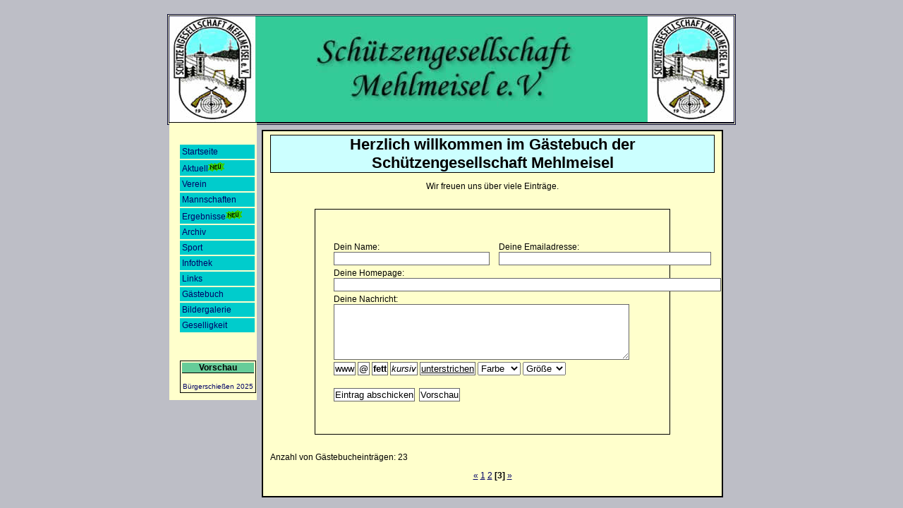

--- FILE ---
content_type: text/html; charset=UTF-8
request_url: http://sg-mehlmeisel.de/gaestebuch.php?offset=20
body_size: 8959
content:
<!DOCTYPE html PUBLIC "-//W3C//DTD XHTML 1.0 Strict//EN"
 "http://www.w3.org/TR/xhtml1/DTD/Strict.dtd">
<html xmlns="http://www.w3.org/1999/xhtml" xml:lang="de" lang="de"><!-- InstanceBegin template="/Templates/Vorlage_Neu_SG.dwt" codeOutsideHTMLIsLocked="false" --> 
<head>
<meta http-equiv="Content-Type" content="text/html; charset=iso-8859-1"></meta>
<meta name="author" content="sg-mehlmeisel.de"></meta>
<meta name="description" content="Sch�tzengesellschaft Mehlmeisel e.V."></meta>
<meta name="keywords" content="Sch�tzengesellschaft, Mehlmeisel, Sportschie�en, Schie�en, Gewehr, Luftgewehr, Verein, Sch�tzen, Sch�tzenverein, Sch�tzenverein Mehlmeisel, Ergebnisse, OSB, DSB, Sch�tzensport"></meta>
<meta name="rating" content="general"></meta>
<meta name="organization-Name" content="SG Mehlmeisel"></meta>
<meta name="city" content="Mehlmeisel"></meta>
<meta name="country" content="Germany / Deutschland"></meta>
<meta name="publisher" content="Sch�tzengesellschaft Mehlmeisel e.V."></meta>
<meta name="copyright" content="SNS Gesellschaft f�r Datenverabeitung und Programmierung mbH"></meta>
<meta name="page-topic" content="Schie�sport in Mehlmeisel"></meta>
<meta name="page-type" content="Sport"></meta>
<meta name="robots" content="INDEX"></meta>
<meta name="robots" content="FOLLOW"></meta>
<meta name="robots" content="all"></meta>
<meta name="revisit-after" content="34 days"></meta>
<meta name="Content-Language" content="de"></meta>

<link href="styles.css" rel="stylesheet" type="text/css" />
<style type="text/css">
</style>
<!-- InstanceBeginEditable name="doctitle" -->
<title>Sch&uuml;tzengesellschaft Mehlmeisel e.V. - G&auml;stebuch</title>
<!-- InstanceEndEditable -->
</head>
<body>
<div id="maincontainer">
 
 <div id="title">
  <img src="images/SG_Header_color.jpg" alt="sg_logo" />
 </div>

 <div id="left">
  <div class="menucontainer">
  <!-- <p class="menutitle">MENU 1</p> -->
   <a class="menu" href="index.htm">Startseite</a>
   <a class="menu" href="aktuell.htm">Aktuell<img src="images/gifnew.gif"  class="rightalign" /></a>
   <a class="menu" href="verein.htm">Verein</a>
   <a class="menu" href="mannschaften.htm">Mannschaften</a>
   <a class="menu" href="ergebnisse.htm">Ergebnisse<img src="images/gifnew.gif"  class="rightalign" /></a>
   <a class="menu" href="archiv.htm">Archiv</a>
   <a class="menu" href="sport.htm">Sport</a>   
   <a class="menu" href="unser_sport.htm">Infothek</a>       
   <a class="menu" href="links1.htm">Links</a>
   <a class="menu" href="gaestebuch.php">G&auml;stebuch</a>   
   <a class="menu" href="sg_bg.htm">Bildergalerie</a>
   <a class="menu" href="sg_geselligkeit.htm">Geselligkeit</a>
  </div>

  <div class="vorschaucontainer">
   <p class="vorschautitle">Vorschau</p>
   <a class="vorschau" href="Dokumente/Buergerschiessen2025.pdf" >B&uuml;rgerschie&szlig;en 2025</a>
   </div>
   

  <!-- InstanceBeginEditable name="EditRegionMenu3" -->
 
<!-- InstanceEndEditable --></div> 
 <!-- left -->

 <div id="content">
<!-- InstanceBeginEditable name="EditRegionContent" -->
  <h1 class="bluebackground center" >Herzlich willkommen im G&auml;stebuch der Sch&uuml;tzengesellschaft Mehlmeisel</h1>
  <p class="center">Wir freuen uns &uuml;ber viele Eintr&auml;ge.</p>
  <p></p>
     		<link rel="stylesheet" type="text/css" href="guestbook/guestbook.css">
		<script language="JavaScript" type="text/javascript" src="guestbook/guestbook.js"></script>
	</head>
	<body>
		<!-- html input form for guestbook -->
		<div class="gbinputarea">
			
			<div class="gbinput">
				<table>
					<tr>
						<td>
							<form name="inputform" method="post" action="/gaestebuch.php">
								<table border="0">
									<tr>
										<td>Dein Name:<br /><input type="text" name="NickName" size="26" value="" /></td>
										<td>Deine Emailadresse:<br /><input type="text" name="EmailAddress" size="36" value="" /></td>
									</tr>
									<tr>
										<td colspan="2">Deine Homepage:<br /><input type="text" name="Homepage" size="67" value="" /></td>
									</tr>
									<tr>
										<td colspan="2">Deine Nachricht:<br />
											<textarea rows="5" cols="50" id="messagebox" name="Message"></textarea>
											<br />
											<input type="button" accesskey="h" value="www" onClick="addHyperlink('Bitte gib die URL ein, zu der du einen Link einf&uuml;gen m&ouml;chtest:\n[url]Webseite[/url] oder [url=Webseite]Name[/url]', 'Bitte gib einen Namen f&uuml;r diesen Link ein (optional):')" onMouseOver="helpHyperlink('URL einf&uuml;gen: [url]http://URL[/url] oder [url=http://url]URL text[/url]&nbsp;&nbsp;&nbsp;(alt+h)')" onMouseOut="clearHelp()">
											<input type="button" accesskey="e" value="@" onClick="addEmail('Bitte gib die Emailadresse ein, zu der einen Link einf&uuml;gen m&ouml;chtest:\n[email]Adresse[/email] oder [email=Adresse]Name[/email]', 'Bitte gib einen Namen f&uuml;r diese Adresse ein (optional):')" onMouseOver="helpEmail('Email einf&uuml;gen: [email]Adresse[/email]&nbsp;&nbsp;&nbsp;(alt+e)')" onMouseOut="clearHelp()">
											<input type="button" accesskey="b" value="fett" style="font-weight: bold;" onClick="addBold('Gib hier den Text ein, der fett gedruckt werden soll:\n[b]xxx[/b]', 'HIER KOMMT DEIN TEXT HIN')" onMouseOver="helpBold('<b>Fetten</b> Text einf&uuml;gen: [b]Text[/b]&nbsp;&nbsp;&nbsp;(alt+b)')" onMouseOut="clearHelp()">
											<input type="button" accesskey="i" value="kursiv" style="font-style: italic;" onClick="addItalics('Gib hier den Text ein, der kursiv gedruckt werden soll:\n[i]xxx[/i]', 'HIER KOMMT DEIN TEXT HIN')" onMouseOver="helpItalics('<i>Kursiven</i> Text einf&uuml;gen: [i]Text[/i]&nbsp;&nbsp;&nbsp;(alt+i)')" onMouseOut="clearHelp()">
											<input type="button" accesskey="u" value="unterstrichen" style="text-decoration: underline;" onClick="addUnderline('Gib hier den Text ein, der unterstrichen gedruckt werden soll:\n[u]xxx[/u]', 'HIER KOMMT DEIN TEXT HIN')" onMouseOver="helpUnderline('<u>Unterstrichenen</u> Text einf&uuml;gen: [u]Text[/u]&nbsp;&nbsp;&nbsp;(alt+u)')" onMouseOut="clearHelp()">
											<select name="colorselect" size="1" onChange="addColor('Gib hier den Text ein, der farbig gedruckt werden soll:\n[color=#rrggbb]xxx[/color]', 'HIER KOMMT DEIN TEXT HIN')" onMouseOver="helpColor('<font color=#ff0000>Farbigen</font> Text einf&uuml;gen: [color=color]Text[/color]')" onMouseOut="clearHelp()">
												<option selected="selected">Farbe</option><option value="#ff0000" style="color: #ff0000;">rot</option><option value="#ff8800" style="color: #ff8800;">orange</option><option value="#ffff00" style="color: #ffff00;">gelb</option>
												<option value="#884400" style="color: #884400;">braun</option><option value="#008800" style="color: #008800;">gr&uuml;n</option><option value="#00ffff" style="color: #00ffff;">t&uuml;rkis</option><option value="#0000ff" style="color: #0000ff;">blau</option>
												<option value="#8800ff" style="color: #8800ff;">violett</option><option value="#ff00ff" style="color: #ff00ff;">pink</option><option value="#ffffff" style="color: #ffffff;">weiss</option>
											</select>
											<select name="sizeselect" size="1" onChange="addSize('Gib hier den Text ein, der in einer anderen Gr&ouml;&szlig;e angezeigt werden soll:\n[size=size]xxx[/size]', 'HIER KOMMT DEIN TEXT HIN')" onMouseOver="helpSize('Text in anderer Gr&ouml;&szlig;e einf&uuml;gen: [size=percentage]text[/size]')" onMouseOut="clearHelp()">
												<option value="size" selected="selected">Gr&ouml;&szlig;e</option><option value="60">winzig</option><option value="80">klein</option><option value="100">normal</option><option value="120">gro�</option><option value="140">riesig</option>
											</select>
											<div id="jsHelpLine" class="jsHelpLine">&nbsp;<br /></div>
										</td>
									</tr>
									<tr>
										<td colspan="2">
											<div align="left">
												<input type="submit" name="Senden" value="Eintrag abschicken" />&nbsp;
												<input type="submit" name="preview" value="Vorschau" />&nbsp;
											</div>
										</td>
									</tr>
								</table>
							</form>
						</td>
					</tr>
				</table>
			</div>
		</div>

		<!-- displaying the total number of posts in the guestbook -->
		<div id="totalnumber">
			<p>
				Anzahl von G&auml;stebucheintr&auml;gen: 23
			</p>
		</div>

		<!-- navigation between the pages -->
		<div class="pageNavigation">
			<p>
				<a href="/gaestebuch.php?offset=10">&laquo;</a>&nbsp;<a href="/gaestebuch.php?offset=0">1</a>&nbsp;<a href="/gaestebuch.php?offset=10">2</a>&nbsp;[3]&nbsp;<a href="/gaestebuch.php?offset=22">&raquo;</a>
			</p>
		</div>


		<!-- beginning of the display of the guestbook entries -->

		<table class="gbdisplay" cellpadding="0" cellspacing="0">


--- FILE ---
content_type: text/css
request_url: http://sg-mehlmeisel.de/styles.css
body_size: 6162
content:
 
body
{
 font-family: Geneva, Arial, Helvetica, san-serif;
 font-size: small;
 background-color:#BDBEC6;
 text-align:center;
 margin:0px;
 padding: 0px;
 height: 100%;
}
h1 {
	font-size:18px;
	color:#000000;
	margin-bottom:0px;
	}

h2 {font-size:16px;
	color:#000000;
	}
.h2center {
	font-size:16px;
	color:#000000;
	text-align:center;
	}
	
h3 {font-size:14px;color:#000000;}

code {font-size:14px;color:#0000ff;}
.disclaimer{
	color:#FF0000;
	font-weight: bold;
	text-align: justify;
}

pre	{
	font-size:small;
	color:#000000;
	padding:5px;
	font-family: Geneva, Arial, Helvetica, sans-serif;
	width: 600px;
	background-color: #FFFFCC;
	left: 5px;
	top: 10px;
	right: 5px;
	margin-top: 10px;
	margin-right: 5px;
	margin-bottom: 0px;
	margin-left: 10px;
	}
a:link, a:visited, a:active, a:hover
	{
	font-weight:normal;
	color:#000066;
	}
a:active, a:hover
	{
	color:#00CCCC;
	}

div#topnav {
	height:25px;
	background-color: #FFFFCC;
	margin-top:5px;
	margin-left:auto;
	margin-bottom:5px;
	margin-right:auto;
	float: none;
	}
	
a.topmenu {
	display:block;
	background-color:#003366;
	color:#FFFFFF;
	text-decoration:none;
	float: left;
	width: 90px;
	text-align: center;
	margin-top: 4px;
	margin-bottom: 0px;
	margin-left: 10px;
	font-size:x-small;
	}
a.topmenu:link, a.topmenu:visited
	{
	color:#000066;
	background-color:#00CCCC;
}
a.topmenu:active, a.topmenu:hover
	{
	color:#00CCCC; 
	background-color:#000066;
	}

a.menu {
	display:block;
	padding:3px;
	border-top:1px solid #000;
	background-color:#003366;
	text-align:left;
	color:#FFFFFF;
	text-decoration:none;
	margin: 1px 0px 0px 0px;
	border-top-color: #FFFFCC;

	}
a.menu:link, a.menu:visited
	{
	color:#000066;
	background-color:#00CCCC;
	}
a.menu:active, a.menu:hover
	{
	color:#00CCCC; 
	background-color:#000066;
	}

#title {
	padding:0px;
	border-bottom:1px solid #000;
	height:150px;
	}
#left {
	background-color:#FFFFCC;
	width:124px;
	float:left;
	}
.rightalign{text-align: right;}
.center	{
	text-align:center;
}
.leftalign{text-align: left;}
.training{
	width: 400px;
	margin-left: 100px;
	 }
.impressum{
	padding-left: 100px;
	padding-top: 40px;
 }
.tdmannschaften{height:80px;} 
.tdverein{height:36px;}
.tdwith50{	width:50%;	}
.tdw1px{	width:15px;}
.tdw10px{	width:10px;}
.tdw50px{	width:50px;}	
.tdw62px{	width:62px;}
.tdw80px{	width:80px;}
.tdw93px{	width:93px;}
.tdw100px{	width:100px;}	
.tdw110px{	width:110px;}		
.tdw150px{	width:150px;}
.tdw160px{	width:160px;}
.tdw187px{	width:187px;}
.tdw250px{	width:250px;}
.tdw285px{	width:285px;}
.tdw500px{	width:520px;}

.menutitle{
	font-weight:bold;
	text-align:center;
	margin:2px 2px 10px 2px;
	border-bottom-width: 1px;
	border-bottom-style: solid;
	border-bottom-color: #000000;
}

.centerstrimage{
	float: none;
	margin-left: 15%;
	margin-top: 15px;
}
.bluebackground{
	background-color: #CCFFFF;
	margin: 0px;
	padding: 0px;
}
.greybackground{
	background-color: #CCCCCC;
	margin: 0px;
	padding: 0px;
}
.menucontainer {
	background-color:#FFFFCC;
	width:106px;
	margin:30px 10px 10px 15px;
}
.vorschautitle{
	font-weight:bold;
	text-align:center;
	margin:2px 2px 10px 2px;
	border-bottom-width: 1px;
	border-bottom-style: solid;
	border-bottom-color: #000000;
	background-color: #66CC99;
}
.newstitle{
	font-weight:bold;
	text-align:center;
	margin:2px 2px 10px 2px;
	border-bottom-width: 1px;
	border-bottom-style: solid;
	border-bottom-color: #000000;
	background-color: #33FF66;
}
.vorschaucontainer {
	width:106px;
	margin:40px 10px 10px 15px;
	background-color: #FFFFCC;
	border:1px solid;
}

a.vorschau {
	display:block;
	padding:3px;
	text-align:left;
	font-size: x-small;
	margin-top: 2px;
	border: 0px;
	text-decoration:none;
 }
a.vorschau:link, a.vorschau:visited
{
 color:#000066;
 background-color:#FFFFCC;
}
a.vorschau:active, a.vorschau:hover
{
  color:#FFFFCC; 
  background-color:#000066;
}

#maincontainer {
	width:800px;
	text-align:left;
	background-color:#FFFFCC;
	border:3px double #000033;
	height:auto;
	margin-top: 20px;
	margin-bottom: 20px;
	margin-left: auto;
	margin-right: auto;
	}
#content {
	border:2px solid;
	background-color:#FFFFCC;
	width:630px;
	padding:5px 10px 10px;
	border-color: #000000;
	margin:10px 2px 10px 7px;
	float: left;
	}

div#index {
	float:left;
	padding-left: 20px;
	padding-top: 20px;
	padding-bottom: 0px;
	width:610px;
	}
div#niko{ 
	margin-top: 0px;
	margin-left: 430px;
	background-color: #FFFFCC;
	text-align: center;
	}	
div#verband{
	margin-top: 30px;
	margin-left: 430px;
	background-color: #FFFFCC;
	text-align: center;
	}	
#foot {
	padding:2px 0px;
	float: left;
	width:800px;
	background-color: #66CC99;
	border-top-color: #000000;
	border-top-style: solid;
	border-top-width: 2px;
	}
	
div#unsersport {
	padding: 5px;
	color: #000000;
	
	}	
	
div#archiv {
	padding: 5px;
	color: #000000;
	}	
	
div#floatnews {
	width: 320px;
	padding: 5px;
	background-color: #66CCCC;
	color: #000000;
	font-weight: bold;
	top: 150px;
	left: 0; 
	position: absolute;
	border: 3px solid #FF0000;
	}
div#floatnews:hover {
	background-color: #FFFFFF;
	color: #FF0000;
	border: solid #FF0000;
}	
#foot a:link, div#foot a:visited, div#foot a:active {
	color: #000000;
	font-size: x-small;
	}
.fonts18{font-size:18px;}

#foot a:hover {
	background-color: #CCE0FF;
	}

.leftfloat {
	float: left;
	margin: 0px;
	padding: 0px;
	}
.rightfloat {
	float: right;
	margin: 0px;
	padding: 0px;
	}	
.rightpadding_10px{
padding-right:10px;
}
	
#aktuell {
	top: 5px;
	width: 100%;
	background-color: #FFFFCC;
	}
.divaktuell {
	top: 5px;
	width: 100%;
	margin-top: 10px;
	}	
.horzline {
	color: #000000;
	margin-top: 10px;
	}
.resultlink {
	float: right;
	width: 16px;
	border: 0px;
	margin-top: 5px;
	}
.noborder{border:0px;}	
#resultlink {
	background-color: #FFFFCC;
	padding: 0px;
	width: 100%;
	margin: 0px;
	text-align: right;
	}


--- FILE ---
content_type: text/css
request_url: http://sg-mehlmeisel.de/guestbook/guestbook.css
body_size: 4665
content:
/* These CSS definitions are part of the flatPHPbook script (c) 2003 by Thomas Hettenhausen */

body	{
	background-color: #BDBEC6;
	color: #000000;
	font-family: Arial, Helvetica, sans-serif;
	font-size: 12px;
}

/* styles the headline part of the page which initially reads " PHP Simple Guestbook Test Page" */
h1	{
	font-size: 22px;
	text-align: center;
	background-color: #c0c0e0;
	border-style: solid;
	border-width: 1px;
	border-color: #000000;
	margin-left: 10%;
	margin-right: 10%;
	margin-bottom: 20px;
	padding: 10px;
}

h2	{
	font-size: 16px;
}

/* for some reason, this is not inherited from the body tag */
td	{
	font-size: 12px;
}

a {
	color: #404080;
}

a:visited {
	color: #202040;
}

a:active {
	color: #6060b0;
}

a.adminmode	{
	color: #FF0000;
}


/* styles the top part, where the welcomeMessage and the input forms etc. are at  */
div.gbinputarea	{
	background-color: #FFFFCC;
	border-style: solid;
	border-width: 1px;
	border-color: #000000;
	margin-left: 10%;
	margin-right: 10%;
	margin-top: 25px;
	margin-bottom: 25px;
	padding: 10px;
}

/* styles the input part, where the textarea etc. is at  */
div.gbinput	{
	background-color: #FFFFCC;
	border-style: none;
	margin-left: 0%;
	margin-right: 0%;
	margin-top: 20px;
	margin-bottom: 20px;
	padding: 10px;
}

/* styles the table holding the entries, the border-collapse is important or you will get double lines between the table cells */
table.gbdisplay	{
	border-collapse: collapse;
	margin: 0px;
	margin-left: 10%;
	margin-right: 10%;
	padding: 0px;
	width: 80%;
}

/* styles the left (nickname) part of the entries */
td.posttopleft	{
	background-color: #00CCCC;
	font-size: 12px;
	border-style: solid;
	border-width: 1px;
	border-bottom-width: 0px;
	border-color: #000000;
	width: 20%;
	padding: 5px;
}

/* styles the right (date, time) part of the entries */
td.posttopright	{
	background-color: #00CCCC;
	font-size: 12px;
	border-style: solid;
	border-width: 1px;
	border-bottom-width: 0px;
	border-color: #000000;
	width: auto;
	padding: 5px;
}

/* styles the left (homepage, email) part of the entries */
td.postbottomleft	{
	background-color: #f8f8f8;
	font-size: 12px;
	border-style: solid;
	border-width: 1px;
	border-top-width: 0px;
	border-color: #000000;
	width: 20%;
	height: auto;
	padding: 5px;
	padding-top: 10px;
}

/* styles the right (message) part of the entries */
td.postbottomright	{
	background-color: #f8f8f8;
	font-size: 12px;
	border-style: solid;
	border-width: 1px;
	border-top-width: 0px;
	border-color: #000000;
	width: auto;
	height: auto;
	padding: 5px;
	padding-top: 10px;
	padding-bottom: 15px;
}

td.posttop	{
	background-color: #c0c0e0;
	font-size: 12px;
	border-style: solid;
	border-width: 1px;
	border-bottom-width: 0px;
	border-color: #000000;
	height: auto;
	padding: 5px;
}

td.postbottom	{
	background-color: #FFFFCC;
	font-size: 12px;
	border-style: solid;
	border-width: 1px;
	border-top-width: 1px;
	border-color: #000000;
	padding: 5px;
	padding-top: 10px;
	padding-bottom: 15px;
}

span.forgotten	{
	color: #ff0000;
}

span.nickname	{
	font-weight: bold;
}

span.dateandtime	{
	color: #000;
	font-weight: bold;
}

span.simpleDateandtime	{
	color: #606060;
	font-weight: bold;
}

/* the div which contains the link to the admin mode at the end of the script */
div.adminlink	{
	font-size: 9px;
	text-align: center;
	margin-top: 8px;
}

div.jsHelpLine	{
	color: #707070;
}

div.pageNavigation	{
	text-align: center;
	width: 100%;
	font-weight: bold;
	margin-bottom: 0px;
}

div.htmlFooter	{
 text-align: center;
 font-size: 9px;
 margin-top: 10px;
}

#editConfigLink	{
	background-color: #fff;
	color: #f00;
	border-style: solid;
	border-width: 1px;
	border-color: #ff0000;
	margin-left: 10%;
	margin-right: 10%;
	margin-top: 25px;
	margin-bottom: 25px;
	padding: 3px;
}

#totalNumber	{
	font-weight: bold;
	text-align: center;
	background-color: #FFFFCC;
	border-style: solid;
	border-width: 1px;
	border-color: #000000;
	margin-left: 10%;
	margin-right: 10%;
	margin-top: 25px;
	margin-bottom: 25px;
	padding: 3px;
}

/* this gives the buttons and the other input fields their stylish flat look - disabled if unwanted */
input, textarea	{
	background-color: #ffffff;
	border-width: 1px;
	border-style: solid;
	border-color: #666666;
	padding: 1px;
}

img	{
	border-style: none;
	border-width: 0px;
}

.deleteButton	{
	color: #f00;
	background-color: #fff;
	border-color: #f00;
	margin: 5px;
}

--- FILE ---
content_type: text/javascript
request_url: http://sg-mehlmeisel.de/guestbook/guestbook.js
body_size: 5534
content:
// These functions are part of the flatPHPbook script (c) 2003 by Thomas Hettenhausen

function addHyperlink($urlQuestion, $nameQuestion)
{
	$oldValue = document.getElementById("messagebox").value;
	$linkurl = prompt($urlQuestion, "http://");
	$linkname = prompt($nameQuestion, $linkurl);
	if (($linkurl != "http://") && ($linkurl != null) && ($linkurl != ""))	{
		if (($linkname == null) || ($linkname == $linkurl))	{
			$newValue = $oldValue + "[url]" + $linkurl + "[/url]";
		}
		else {
			$newValue = $oldValue + "[url=" + $linkurl + "]" + $linkname + "[/url]";
		}
		document.getElementById("messagebox").value = $newValue;
	}
	document.getElementById("messagebox").focus();
}


function addEmail($addressQuestion, $nameQuestion)
{
	$oldValue = document.getElementById("messagebox").value;
	$linkurl = prompt($addressQuestion);
	$linkname = prompt($nameQuestion, $linkurl);
	if (($linkurl != "") && ($linkurl != null))	{
		if (($linkname == null) || ($linkname == $linkurl))	{
			$newValue = $oldValue + "[email]" + $linkurl + "[/email]";
		}
		else {
			$newValue = $oldValue + "[email=" + $linkurl + "]" + $linkname + "[/email]";
		}
		document.getElementById("messagebox").value = $newValue;
	}
	document.getElementById("messagebox").focus();
}


function addBold($boldQuestion, $yourTextGoesHere)
{
	$oldValue = document.getElementById("messagebox").value;
	$boldtext = prompt($boldQuestion, $yourTextGoesHere);
	if (($boldtext != null) && ($boldtext != ""))	{
		$newValue = $oldValue + "[b]" + $boldtext + "[/b]";
		document.getElementById("messagebox").value = $newValue;
	}
	document.getElementById("messagebox").focus();
}

function addItalics($italicQuestion, $yourTextGoesHere)
{
	$oldValue = document.getElementById("messagebox").value;
	$italicsText = prompt($italicQuestion, $yourTextGoesHere);
	if (($italicsText != null) && ($italicsText != ""))	{
		$newValue = $oldValue + "[i]" + $italicsText + "[/i]";
		document.getElementById("messagebox").value = $newValue;
	}
	document.getElementById("messagebox").focus();
}

function addUnderline($underlineQuestion, $yourTextGoesHere)
{
	$oldValue = document.getElementById("messagebox").value;
	$underlinedText = prompt($underlineQuestion, $yourTextGoesHere);
	if (($underlinedText != null) && ($underlinedText != ""))	{
		$newValue = $oldValue + "[u]" + $underlinedText + "[/u]";
		document.getElementById("messagebox").value = $newValue;
	}
	document.getElementById("messagebox").focus();
}



function addColor($colorQuestion, $yourTextGoesHere)
{
	$oldValue = document.getElementById("messagebox").value;
	$selectedSize = document.inputform.colorselect.options[document.inputform.colorselect.selectedIndex].value;
	if ($selectedSize != "color")	{
		$coloredText = prompt($colorQuestion, $yourTextGoesHere);
		if ($coloredText != null)	{
			$newValue = $oldValue + "[color=" + $selectedSize + "]" + $coloredText + "[/color]";
			document.getElementById("messagebox").value = $newValue;
		}
	}
	document.getElementById("messagebox").focus();
}

function addSize($sizeQuestion, $yourTextGoesHere)
{
	$oldValue = document.getElementById("messagebox").value;
	$selectedSize = document.inputform.sizeselect.options[document.inputform.sizeselect.selectedIndex].value;
	if ($selectedSize != "size")	{
		$sizedText = prompt($sizeQuestion, $yourTextGoesHere);
		if ($sizedText != null)	{
			$newValue = $oldValue + "[size=" + $selectedSize + "]" + $sizedText + "[/size]";
			document.getElementById("messagebox").value = $newValue;
		}
	}
	document.getElementById("messagebox").focus();
}


function addImage($imageQuestion)
{
	$oldValue = document.getElementById("messagebox").value;
	$imageLocation = prompt($imageQuestion, "http://");
	if (($imageLocation != "http://") && ($imageLocation != null) && ($imageLocation != ""))	{
		$newValue = $oldValue + "[img]" + $imageLocation + "[/img]";
		document.getElementById("messagebox").value = $newValue;
	}
	document.getElementById("messagebox").focus();
}


function addCode($codeQuestion, $yourTextGoesHere)
{
	$oldValue = document.getElementById("messagebox").value;
	$codeText = prompt($codeQuestion, $yourTextGoesHere);
	if (($codeText != null) && ($codeText != ""))	{
		$newValue = $oldValue + "[pre]" + $codeText + "[/pre]";
		document.getElementById("messagebox").value = $newValue;
	}
	document.getElementById("messagebox").focus();
}


function clearHelp()
{
	document.getElementById("jsHelpLine").innerHTML = "&nbsp;<br>";
}


function helpHyperlink($wwwHelp)
{
	document.getElementById("jsHelpLine").innerHTML = $wwwHelp;
}


function helpEmail($emailHelp){
	document.getElementById("jsHelpLine").innerHTML = $emailHelp;
}


function helpBold($boldHelp)
{
	document.getElementById("jsHelpLine").innerHTML = $boldHelp;
}


function helpItalics($helpItalics)
{
	document.getElementById("jsHelpLine").innerHTML = $helpItalics;
}


function helpUnderline($helpUnderline)
{
	document.getElementById("jsHelpLine").innerHTML = $helpUnderline;
}


function helpColor($helpColor)
{
	document.getElementById("jsHelpLine").innerHTML = $helpColor;
}


function helpSize($helpSize)
{
	document.getElementById("jsHelpLine").innerHTML = $helpSize;
}


function helpImage($helpImage)
{
	document.getElementById("jsHelpLine").innerHTML = $helpImage;
}


function helpCode($helpCode)
{
	document.getElementById("jsHelpLine").innerHTML = $helpCode;
}
